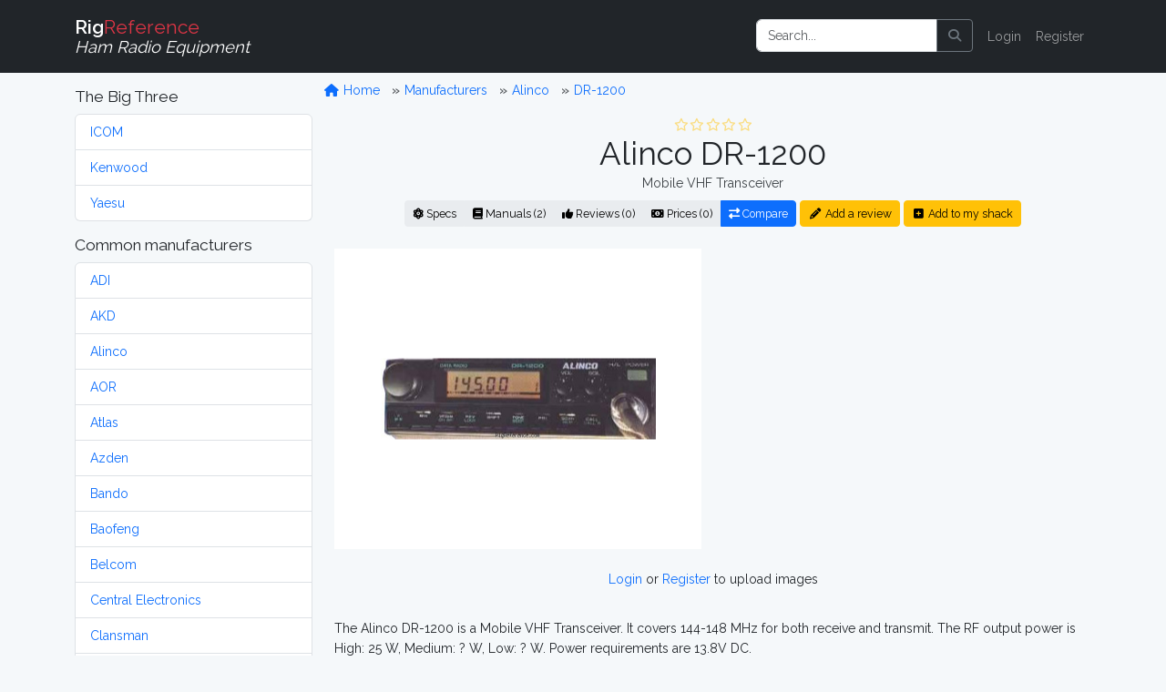

--- FILE ---
content_type: text/html; charset=UTF-8
request_url: https://rigreference.com/rigs/2309-Alinco_DR_1200-QRM
body_size: 7466
content:
<!DOCTYPE html>
<html lang="en">

<head>
	<meta charset="utf-8">
	<meta http-equiv="X-UA-Compatible" content="IE=edge">
	<meta name="viewport" content="width=device-width, initial-scale=1">
	
	<meta name="author" content="RigReference">
	<link rel="icon" href="/favicon.ico">
	<link rel="manifest" href="/manifest.json">
	<link rel="canonical" href="https://rigreference.com/rigs/2309-alinco-dr-1200">

	<title>Alinco DR-1200, Mobile VHF Transceiver | RigReference.com</title>
	<meta name="description" content="RX-range: 144-148 MHz, TX-range: 144-148 MHz, Mobile model, Manufactured between 19xx and 19xx">
	
	<!-- Google tag (gtag.js) -->
<script async src="https://www.googletagmanager.com/gtag/js?id=G-0T0B5X1CB2"></script>
<script>
	window.dataLayer = window.dataLayer || [];
  function gtag(){dataLayer.push(arguments);}
  gtag('js', new Date());

  gtag('config', 'G-0T0B5X1CB2');
</script>
	
	<!-- Styles -->
	<link rel="preload" as="style" href="https://rigreference.com/build/assets/app-I4ASKB_r.css" /><link rel="modulepreload" href="https://rigreference.com/build/assets/app-DX769ZtK.js" /><link rel="stylesheet" href="https://rigreference.com/build/assets/app-I4ASKB_r.css" /><script type="module" src="https://rigreference.com/build/assets/app-DX769ZtK.js"></script>	
	
	
	<noscript>
		<link href="https://rigreference.com/css/featherlight.min.css" rel="stylesheet">
		<link href="https://rigreference.com/css/featherlight.gallery.min.css" rel="stylesheet">
	</noscript>
	
	<!-- Scripts -->
	<script>
		window.Laravel = {"csrfToken":"SWpX9oxts54hH6wGwsTh7aP72ClKDhrrqRO9k9sL"};
	</script>

</head>

<body>

	<div id="app">

		<nav class="navbar navbar-expand-sm navbar-dark bg-dark navbar-static-top">
    <div class="container">

        <!-- Branding Image -->
        <a class="navbar-brand" href="https://rigreference.com">
            <strong>Rig</strong><span class="text-danger">Reference</span><br>
            <small><i>Ham Radio Equipment</i></small>
        </a>

        <button class="navbar-toggler" type="button" data-toggle="collapse" data-target="#app-navbar-collapse" aria-controls="app-navbar-collapse" aria-expanded="false" aria-label="Toggle navigation">
            <span class="navbar-toggler-icon"></span>
        </button>

        <div class="collapse navbar-collapse" id="app-navbar-collapse">
             
            <!-- Right Side Of Navbar -->
            <ul class="navbar-nav ms-auto me-0 mt-2 mt-lg-0">
                
                <li class="nav-item">
                    <form method="GET" action="/search" id="search-form" class="d-flex my-2 my-lg-0">
	<div class="input-group me-sm-2">
		<input class="form-control" type="search" name="query" id="query" placeholder="Search..." inputmode="search">
		<button class="btn btn-outline-secondary" title="Search button" type="button" onclick="document.getElementById('search-form').submit();">
			<i class="fa fa-search"> </i>
		</button>
	</div>
</form>
                </li>

                <!-- Authentication Links -->
                                <li class="nav-item"><a href="https://rigreference.com/login" class="nav-link">Login</a></li>
                <li class="nav-item"><a href="https://rigreference.com/register" class="nav-link">Register</a></li>
                            </ul>

        </div>
    </div>
</nav>
		<div class="container">

			<div class="row">

				<div class="col-sm-3">
					<nav class="d-block d-sm-none d-md-none d-lg-none d-xl-none pt-1">
	<button class="btn btn-secondary w-100" id="toggle-mfr-menu" type="button">
		<span class="fa fa-bars fa-fw"></span>
		Manufacturers
	</button>
</nav>

<nav class="d-none d-sm-block d-md-block d-lg-block d-xl-block" id="mfr-menu">
	
	
	<h5 class="mt-3">The Big Three</h5>
	<ul class="list-group mb-3">
		<li class="list-group-item">
			<a class="" href="/manufacturers/icom">ICOM</a>
		</li>
		<li class="list-group-item">
			<a class="" href="/manufacturers/kenwood">Kenwood</a>
		</li>
		<li class="list-group-item">
			<a class="" href="/manufacturers/yaesu">Yaesu</a>
		</li>
	</ul>

	<h5>Common manufacturers</h5>
	<ul class="list-group mb-3">
				<li class="list-group-item">
			<a class="" href="/manufacturers/adi">
				ADI
			</a>
		</li>
				<li class="list-group-item">
			<a class="" href="/manufacturers/akd">
				AKD
			</a>
		</li>
				<li class="list-group-item">
			<a class="" href="/manufacturers/alinco">
				Alinco
			</a>
		</li>
				<li class="list-group-item">
			<a class="" href="/manufacturers/aor">
				AOR
			</a>
		</li>
				<li class="list-group-item">
			<a class="" href="/manufacturers/atlas">
				Atlas
			</a>
		</li>
				<li class="list-group-item">
			<a class="" href="/manufacturers/azden">
				Azden
			</a>
		</li>
				<li class="list-group-item">
			<a class="" href="/manufacturers/bando">
				Bando
			</a>
		</li>
				<li class="list-group-item">
			<a class="" href="/manufacturers/baofeng">
				Baofeng
			</a>
		</li>
				<li class="list-group-item">
			<a class="" href="/manufacturers/belcom">
				Belcom
			</a>
		</li>
				<li class="list-group-item">
			<a class="" href="/manufacturers/central-electronics">
				Central Electronics
			</a>
		</li>
				<li class="list-group-item">
			<a class="" href="/manufacturers/clansman">
				Clansman
			</a>
		</li>
				<li class="list-group-item">
			<a class="" href="/manufacturers/clegg">
				Clegg
			</a>
		</li>
				<li class="list-group-item">
			<a class="" href="/manufacturers/codan">
				Codan
			</a>
		</li>
				<li class="list-group-item">
			<a class="" href="/manufacturers/collins">
				Collins
			</a>
		</li>
				<li class="list-group-item">
			<a class="" href="/manufacturers/commander">
				Commander
			</a>
		</li>
				<li class="list-group-item">
			<a class="" href="/manufacturers/dls">
				DLS
			</a>
		</li>
				<li class="list-group-item">
			<a class="" href="/manufacturers/dragon">
				Dragon
			</a>
		</li>
				<li class="list-group-item">
			<a class="" href="/manufacturers/drake">
				Drake
			</a>
		</li>
				<li class="list-group-item">
			<a class="" href="/manufacturers/e-f-johnson">
				E.F. Johnson
			</a>
		</li>
				<li class="list-group-item">
			<a class="" href="/manufacturers/eddystone">
				Eddystone
			</a>
		</li>
				<li class="list-group-item">
			<a class="" href="/manufacturers/eico">
				Eico
			</a>
		</li>
				<li class="list-group-item">
			<a class="" href="/manufacturers/elecraft">
				Elecraft
			</a>
		</li>
				<li class="list-group-item">
			<a class="" href="/manufacturers/etón">
				Etón
			</a>
		</li>
				<li class="list-group-item">
			<a class="" href="/manufacturers/fdk">
				FDK
			</a>
		</li>
				<li class="list-group-item">
			<a class="" href="/manufacturers/flexradio">
				FlexRadio
			</a>
		</li>
				<li class="list-group-item">
			<a class="" href="/manufacturers/galaxy">
				Galaxy
			</a>
		</li>
				<li class="list-group-item">
			<a class="" href="/manufacturers/geloso">
				Geloso
			</a>
		</li>
				<li class="list-group-item">
			<a class="" href="/manufacturers/gonset">
				Gonset
			</a>
		</li>
				<li class="list-group-item">
			<a class="" href="/manufacturers/gre-grecom">
				GRE / GRECOM
			</a>
		</li>
				<li class="list-group-item">
			<a class="" href="/manufacturers/grundig">
				Grundig
			</a>
		</li>
				<li class="list-group-item">
			<a class="" href="/manufacturers/hallicrafters">
				Hallicrafters
			</a>
		</li>
				<li class="list-group-item">
			<a class="" href="/manufacturers/hammarlund">
				Hammarlund
			</a>
		</li>
				<li class="list-group-item">
			<a class="" href="/manufacturers/handic">
				Handic
			</a>
		</li>
				<li class="list-group-item">
			<a class="" href="/manufacturers/harvey-wells">
				Harvey-Wells
			</a>
		</li>
				<li class="list-group-item">
			<a class="" href="/manufacturers/heathkit">
				Heathkit
			</a>
		</li>
				<li class="list-group-item">
			<a class="" href="/manufacturers/hilberling">
				Hilberling
			</a>
		</li>
				<li class="list-group-item">
			<a class="" href="/manufacturers/icom">
				ICOM
			</a>
		</li>
				<li class="list-group-item">
			<a class="" href="/manufacturers/itt">
				ITT
			</a>
		</li>
				<li class="list-group-item">
			<a class="" href="/manufacturers/jim">
				JIM
			</a>
		</li>
				<li class="list-group-item">
			<a class="" href="/manufacturers/jrc">
				JRC
			</a>
		</li>
				<li class="list-group-item">
			<a class="" href="/manufacturers/k-w-electronics">
				K.W. Electronics
			</a>
		</li>
				<li class="list-group-item">
			<a class="" href="/manufacturers/kantronics">
				Kantronics
			</a>
		</li>
				<li class="list-group-item">
			<a class="" href="/manufacturers/kdk">
				KDK
			</a>
		</li>
				<li class="list-group-item">
			<a class="" href="/manufacturers/kenwood">
				Kenwood
			</a>
		</li>
				<li class="list-group-item">
			<a class="" href="/manufacturers/lafayette">
				Lafayette
			</a>
		</li>
				<li class="list-group-item">
			<a class="" href="/manufacturers/lowe">
				Lowe
			</a>
		</li>
				<li class="list-group-item">
			<a class="" href="/manufacturers/marconi">
				Marconi
			</a>
		</li>
				<li class="list-group-item">
			<a class="" href="/manufacturers/mfj">
				MFJ
			</a>
		</li>
				<li class="list-group-item">
			<a class="" href="/manufacturers/military">
				Military
			</a>
		</li>
				<li class="list-group-item">
			<a class="" href="/manufacturers/minix">
				Minix
			</a>
		</li>
				<li class="list-group-item">
			<a class="" href="/manufacturers/mizuho">
				Mizuho
			</a>
		</li>
				<li class="list-group-item">
			<a class="" href="/manufacturers/national-panasonic">
				National / Panasonic
			</a>
		</li>
				<li class="list-group-item">
			<a class="" href="/manufacturers/national-company">
				National Company
			</a>
		</li>
				<li class="list-group-item">
			<a class="" href="/manufacturers/open-source">
				Open Source
			</a>
		</li>
				<li class="list-group-item">
			<a class="" href="/manufacturers/philips">
				Philips
			</a>
		</li>
				<li class="list-group-item">
			<a class="" href="/manufacturers/puxing">
				Puxing
			</a>
		</li>
				<li class="list-group-item">
			<a class="" href="/manufacturers/racal">
				Racal
			</a>
		</li>
				<li class="list-group-item">
			<a class="" href="/manufacturers/radioshack-realistic">
				RadioShack / Realistic
			</a>
		</li>
				<li class="list-group-item">
			<a class="" href="/manufacturers/rca">
				RCA
			</a>
		</li>
				<li class="list-group-item">
			<a class="" href="/manufacturers/regency">
				Regency
			</a>
		</li>
				<li class="list-group-item">
			<a class="" href="/manufacturers/teltow-rft">
				RFT
			</a>
		</li>
				<li class="list-group-item">
			<a class="" href="/manufacturers/rme">
				RME
			</a>
		</li>
				<li class="list-group-item">
			<a class="" href="/manufacturers/roberts">
				Roberts
			</a>
		</li>
				<li class="list-group-item">
			<a class="" href="/manufacturers/rohde-schwarz">
				Rohde &amp; Schwarz
			</a>
		</li>
				<li class="list-group-item">
			<a class="" href="/manufacturers/sailor">
				Sailor
			</a>
		</li>
				<li class="list-group-item">
			<a class="" href="/manufacturers/sangean">
				Sangean
			</a>
		</li>
				<li class="list-group-item">
			<a class="" href="/manufacturers/santec">
				Santec
			</a>
		</li>
				<li class="list-group-item">
			<a class="" href="/manufacturers/sbe">
				SBE
			</a>
		</li>
				<li class="list-group-item">
			<a class="" href="/manufacturers/semcoset">
				Semcoset
			</a>
		</li>
				<li class="list-group-item">
			<a class="" href="/manufacturers/siemens">
				Siemens
			</a>
		</li>
				<li class="list-group-item">
			<a class="" href="/manufacturers/signal-one">
				Signal/One
			</a>
		</li>
				<li class="list-group-item">
			<a class="" href="/manufacturers/skanti">
				Skanti
			</a>
		</li>
				<li class="list-group-item">
			<a class="" href="/manufacturers/sommerkamp">
				Sommerkamp
			</a>
		</li>
				<li class="list-group-item">
			<a class="" href="/manufacturers/sony">
				Sony
			</a>
		</li>
				<li class="list-group-item">
			<a class="" href="/manufacturers/srt">
				SRT
			</a>
		</li>
				<li class="list-group-item">
			<a class="" href="/manufacturers/stampfl">
				STAMPFL
			</a>
		</li>
				<li class="list-group-item">
			<a class="" href="/manufacturers/standard-horizon">
				Standard Horizon
			</a>
		</li>
				<li class="list-group-item">
			<a class="" href="/manufacturers/star">
				Star
			</a>
		</li>
				<li class="list-group-item">
			<a class="" href="/manufacturers/swan-cubic">
				Swan (Cubic)
			</a>
		</li>
				<li class="list-group-item">
			<a class="" href="/manufacturers/ten-tec">
				Ten-Tec
			</a>
		</li>
				<li class="list-group-item">
			<a class="" href="/manufacturers/tokyo-hy-power">
				Tokyo Hy-Power
			</a>
		</li>
				<li class="list-group-item">
			<a class="" href="/manufacturers/uniden-bearcat">
				Uniden-Bearcat
			</a>
		</li>
				<li class="list-group-item">
			<a class="" href="/manufacturers/vertex-standard">
				Vertex Standard
			</a>
		</li>
				<li class="list-group-item">
			<a class="" href="/manufacturers/winradio">
				WiNRADiO
			</a>
		</li>
				<li class="list-group-item">
			<a class="" href="/manufacturers/wouxun">
				Wouxun
			</a>
		</li>
				<li class="list-group-item">
			<a class="" href="/manufacturers/yaesu">
				Yaesu
			</a>
		</li>
				<li class="list-group-item">
			<a class="" href="/manufacturers/yupiteru">
				Yupiteru
			</a>
		</li>
			</ul>

	
	
	<ul class="list-group mb-3">
		<li class="list-group-item list-group-item-warning">
			<a class="" href="https://rigreference.com/manufacturers">
				Show all manufacturers
			</a>
		</li>
	</ul>

		
</nav>				</div>

				<div class="col-sm-9">

					<div class="row">
						<ol class="breadcrumb mt-2">
	<li class="breadcrumb-item">
		<a href="/">
			<span class="fa fa-home fa-fw"></span>
			Home
		</a>
	</li>
			<li class="breadcrumb-item ">
		<a href="https://rigreference.com/manufacturers">
			Manufacturers
		</a>
	</li>
		<li class="breadcrumb-item ">
		<a href="https://rigreference.com/manufacturers/alinco">
			Alinco
		</a>
	</li>
		<li class="breadcrumb-item ">
		<a href="https://rigreference.com/rigs/2309-alinco-dr-1200">
			DR-1200
		</a>
	</li>
		</ol>					</div>

										
<div class="row text-center">
	<div class="col-12">
	<a id="title" rel="nofollow"></a>
<div class="rating w-100" style="min-height:20px;"><span title="0 Star Rating (0.0)"><i class="far fa-star fa-fw text-warning dimmed"></i><i class="far fa-star fa-fw text-warning dimmed"></i><i class="far fa-star fa-fw text-warning dimmed"></i><i class="far fa-star fa-fw text-warning dimmed"></i><i class="far fa-star fa-fw text-warning dimmed"></i></span></div>
<h1 class="mb-0">
    Alinco DR-1200
    </h1>
<p class="text-secondary my-0">Mobile VHF Transceiver</p>

<div class="btn-group mt-2 mb-4">
	<a href="#specs" class="btn btn-light btn-sm" rel="nofollow">
		<i class="fa fa-atom d-none d-sm-inline"></i>
		Specs
	</a>
	<a href="#manuals" class="btn btn-light btn-sm" rel="nofollow">
		<i class="fa fa-book d-none d-sm-inline"></i>
		Manuals (2)
	</a>
	<a href="https://rigreference.com/rigs/2309/reviews" class="btn btn-light btn-sm">
		<i class="fa fa-thumbs-up d-none d-sm-inline"></i>
		Reviews (0)
	</a>
	<a href="#prices" class="btn btn-light btn-sm" rel="nofollow">
		<i class="fa fa-money-bill-alt d-none d-sm-inline"></i>
		Prices (0)
	</a>
	<a href="https://rigreference.com/rigs/compare/2309" class="btn btn-primary btn-sm" title="Compare this model to 1 or 2 others">
		<i class="fa fa-exchange-alt d-none d-sm-inline"></i>
		Compare
	</a>
</div>

<a href="https://rigreference.com/rigs/2309/add_review" class="btn btn-sm btn-warning mt-2 mb-4">
	<i class="fa fa-pencil-alt fa-fw"></i>
	Add a review
</a>
<a href="https://rigreference.com/user_rigs/create/2309" class="btn btn-sm btn-warning mt-2 mb-4">
	<i class="fa fa-plus-square fa-fw"></i>
	Add to my shack
</a>	</div>
</div>

<div class="row">
	<div class="col-md text-center">
        
    
    <a href="https://rigreference.com/storage/uploads/rigs/3/2309/alinco-dr-1200.jpg" class="gallery at-include">
        
        <div class="image image-thumbnail" data-caption="Front view - Submitted by elmer" style="min-height: 330px;">
            <img src="https://rigreference.com/storage/thumbnails/rigs/3/2309/alinco-dr-1200-302x248-resize.jpg?token=700c41fedcc6654aaae0f42e5978e6b8" alt="Front view - Submitted by elmer" class="main-image image-responsive">
        </div>

    </a>

    
</div>

<div class="col-md text-center pt-4">
    <script async src="https://pagead2.googlesyndication.com/pagead/js/adsbygoogle.js"></script>
<!-- RigRef-responsive -->
<ins class="adsbygoogle"
     style="display:block"
     data-ad-client="ca-pub-4286633925025215"
     data-ad-slot="4154388978"
     data-ad-format="auto"
     data-full-width-responsive="true"></ins>
<script>
(adsbygoogle = window.adsbygoogle || []).push({});
</script>
</div>

<div class="w-100">&nbsp;</div>


<div class="col-12 text-center">
    <p>
			<a href="/login">Login</a> or <a href="/register">Register</a> to upload images
	    </p>
</div></div>

<div class="row">
	<div class="col-12 mt-3">
		<p class="description">The Alinco DR-1200 is a Mobile VHF Transceiver. It covers 144-148 MHz for both receive and transmit. The RF output power is High: 25 W, Medium: ? W, Low: ? W. Power requirements are 13.8V DC.  <br />
</p>
	</div>
</div>

<a id="specs"></a>

<div class="row">
	<div class="col-12">
	<h4 class="separator">
	<span class="fa fa-atom fa-fw"></span>
	General characteristics
</h4>
<dl class="row dl-striped">

	<dt class="col-3 text-end">HAM bands</dt>
	<dd class="col-9">
						<span>2m</span>&nbsp;
					</dd>

	<dt class="col-3 text-end">Frequency stability</dt>
	<dd class="col-9">?</dd>

	<dt class="col-3 text-end">Tuning steps</dt>
	<dd class="col-9">?</dd>

	<dt class="col-3 text-end">Memories</dt>
	<dd class="col-9">
				?
			</dd>

</dl>	</div>
</div>

<div class="row">
	<div class="col-12">
	<h4 class="separator">
    <span class="fa fa-headphones fa-fw"></span>
    Receiver
</h4>
<dl class="row dl-striped">

	<dt class="col-3 text-end">RX-range</dt>
	<dd class="col-9">144-148 MHz</dd>
	
    <dt class="col-3 text-end">Modulations</dt>
    <dd class="col-9"><abbr title="Frequency Modulation - " class="">
		FM
	</abbr>&nbsp;

</dd>

    <dt class="col-3 text-end">Sensitivity</dt>
    <dd class="col-9">?</dd>

    <dt class="col-3 text-end">Selectivity</dt>
    <dd class="col-9">?</dd>

	<dt class="col-3 text-end">Filters</dt>
	<dd class="col-9">?</dd>
	
    <dt class="col-3 text-end">Receiver system</dt>
    <dd class="col-9">?</dd>

    <dt class="col-3 text-end">IF-frequencies</dt>
    <dd class="col-9">?</dd>

    <dt class="col-3 text-end">Image rejection</dt>
    <dd class="col-9">?</dd>

    <dt class="col-3 text-end">Audio output</dt>
    <dd class="col-9">?</dd>

</dl>	</div>
</div>

<div class="row">
	<div class="col-12">
	<h4 class="separator">
    <span class="fa fa-broadcast-tower fa-fw"></span>
    Transmitter
</h4>
<dl class="row dl-striped">

	<dt class="col-3 text-end">TX-range</dt>
	<dd class="col-9">144-148 MHz</dd>
	
    <dt class="col-3 text-end">Modulations</dt>
    <dd class="col-9"><abbr title="Frequency Modulation - " class="">
		FM
	</abbr>&nbsp;

</dd>

    <dt class="col-3 text-end">RF-output</dt>
    <dd class="col-9">High: 25 W, Medium: ? W, Low: ? W</dd>

</dl>	</div>
</div>

<div class="row">
	<div class="col-12">
	<div class="text-center">
	<script async src="https://pagead2.googlesyndication.com/pagead/js/adsbygoogle.js"></script>
<!-- RigRef-responsive -->
<ins class="adsbygoogle"
     style="display:block"
     data-ad-client="ca-pub-4286633925025215"
     data-ad-slot="4154388978"
     data-ad-format="horizontal"></ins>
<script>
(adsbygoogle = window.adsbygoogle || []).push({});
</script>
</div>

<h4 class="separator">
    <span class="fa fa-plug fa-fw"></span>
    Connections
</h4>
<dl class="row dl-striped">

    <dt class="col-3 text-end">Antenna</dt>
    <dd class="col-9">
                SO-239
            </dd>

    <dt class="col-3 text-end">Impedance</dt>
	<dd class="col-9">50 Ω </dd>
	
	<dt class="col-3 text-end">Other</dt>
	<dd class="col-9">- </dd>
	
</dl>	</div>
</div>

<div class="row">
	<div class="col-12">
	<h4 class="separator">
    <span class="fa fa-bolt fa-fw"></span>
    Electrical
</h4>
<dl class="row dl-striped">

    <dt class="col-3 text-end">Power requirements</dt>
    <dd class="col-9">13.8V DC</dd>

    <dt class="col-3 text-end">Current drain RX</dt>
    <dd class="col-9">?</dd>

    <dt class="col-3 text-end">TX</dt>
    <dd class="col-9">?</dd>
</dl>	</div>
</div>

<div class="row">
	<div class="col-12">
	<h4 class="separator">
    <span class="fa fa-cube fa-fw"></span>
    Physical
</h4>
<dl class="row dl-striped">
	
    <dt class="col-3 text-end">Dimensions (w×h×d)</dt>
    <dd class="col-9">
                ?
            </dd>

    <dt class="col-3 text-end">Weight</dt>
    <dd class="col-9">
                ?
            </dd>

    <dt class="col-3 text-end">Form factor</dt>
    <dd class="col-9">
                <abbr title="">Mobile</abbr>
            </dd>

	<dt class="col-3 text-end">Manufactured</dt>
	<dd class="col-9">
		Between <strong>19xx</strong> and <strong>19xx</strong>
		
	</dd>

</dl>	</div>
</div>

<div class="row">
	<div class="col-12">
	<h4 class="separator">
    <span class="fa fa-microchip fa-fw"></span>
    Other features
</h4>
<dl class="row dl-striped">

    <dt class="col-3 text-end">Usage</dt>
    <dd class="col-9">Amateur / Ham radio operators</dd>

    <dt class="col-3 text-end">Features + options</dt>
    <dd class="col-9">-</dd>

    <dt class="col-3 text-end">Accessories</dt>
    <dd class="col-9">-</dd>

	<dt class="col-3 text-end">RigReference ID</dt>
	<dd class="col-9">2309</dd>

	<dt class="col-3 text-end"><abbr title="Manufacturer Part Number">MPN</abbr></dt>
	<dd class="col-9">ALINCO-DR-001200</dd>
	
</dl>	</div>
</div>


<div class="row">
    <div class="col-9 offset-3">
        <a href="https://rigreference.com/feedback/RXJyb3Igb3IgaW5mbyByZWdhcmRpbmcgdGhlIEFsaW5jbyBEUi0xMjAw/Rig/2309">
            <i class="fa fa-exclamation-triangle text-danger fa-fw"></i>
            We do our best to be accurate, but if you've spotted something wrong or incomplete, please let us know!
        </a>
    </div>
</div>

<div class="row">
	<div class="col-12">
	<a id="manuals"></a>
<h4 class="separator">
	<span class="fa fa-book fa-fw"></span>
	Manuals, diagrams and brochures
</h4>
<dl class="row">

			<dt class="col-3 text-end"></dt>
	<dd class="col-9">
		<span class="fa fa-file-pdf fa-fw" title="APPLICATION/PDF-file"></span>
		<a href="https://rigreference.com/documents/51cd7d4a-01c8-4461-811c-0ac2b21259d7">Alinco DR-1200 Instruction manual</a>
		<small>
			PDF - Unknown size,
			submitted by RigReference
		</small>
	</dd>
		<dt class="col-3 text-end"></dt>
	<dd class="col-9">
		<span class="fa fa-file-pdf fa-fw" title="APPLICATION/PDF-file"></span>
		<a href="https://rigreference.com/documents/51cd8ac5-d5f0-490a-bedb-21b3b21259d7">Alinco DR-1200T Service manual</a>
		<small>
			PDF - Unknown size,
			submitted by RigReference
		</small>
	</dd>
		
	<dt class="col-3 text-end"></dt>
	<dd class="col-9">&nbsp;</dd>

	<dt class="col-3 text-end"></dt>
	<dd class="col-9">
		<a href="https://rigreference.com/documents/create/2309" class="btn btn-light">
			<i class="fa fa-upload fa-fw"></i>
			Upload relevant documents
		</a>
	</dd>
</dl>	</div>
</div>

<div class="row">
	<div class="col-12">
	<a id="reviews"></a>
<h4 class="separator">
    <span class="fa fa-thumbs-up fa-fw"></span>
    Reviews
</h4>

<p class="alert alert-success">Do you know this rig? <a href="https://rigreference.com/rigs/2309/add_review">Tell us something about it!</a></p>
	</div>
</div>

<a name="prices"></a>

<div class="row">
	<div class="col-12">
	<a id="prices"></a>
<h4 class="separator">
        <span class="fa fa-money-bill-alt fa-fw"></span>
        New and second-hand prices
    </h4>
<p>Estimating the <strong>value of a rig</strong> can be challenging. We collect prices paid by real hams over the years to help you estimate the <strong>value</strong> of a used Alinco DR-1200. Just bought or sold this model? Let us know what you traded it for and <strong>help other ham operators!</strong></p>



<p>These estimates are based on the following prices:</p>

<form action="" method="POST" class="">
    <input type="hidden" name="_token" value="SWpX9oxts54hH6wGwsTh7aP72ClKDhrrqRO9k9sL" autocomplete="off">
    <input type="hidden" id="rig_id" name="rig_id" value="2309">
    <input type="hidden" id="owned_from" name="owned_from" value="date">
    <input type="hidden" id="owned_until" name="owned_until" value="present">
	<table class="table table-striped">
	<thead class="table-dark">
		<tr>
			<th>Year</th>
			<th>Historic price</th>
			<th>Condition</th>
			<th>Submitted by</th>
		</tr>
	</thead>
	<tbody>
			</tbody>
	<tfoot>
		<tr>
			<td>
				<div class="d-flex gap-2">
					<input type="number" id="owned_from_year" name="owned_from_year" step="1" min="1900" max="2100" value="2026" class="form-control form-control-sm" placeholder="Year" disabled>
				</div>
			</td>
			<td>
				<div class="d-flex gap-2">
					<select name="currency_id" id="currency_id" class="form-select form-select-sm" disabled>
												<option value="1">EUR</option>
												<option value="2">USD</option>
												<option value="3">CAD</option>
												<option value="4">AUD</option>
												<option value="5">GBP</option>
												<option value="6">RUB</option>
												<option value="7">JPY</option>
												<option value="8">DEM</option>
											</select>
					<input type="number" step="any" name="price" id="price" class="form-control form-control-sm" required="" placeholder="Price" disabled>
				</div>
			</td>
			<td>
				<div class="d-flex gap-2">
					<select name="state" id="state" class="form-select form-select-sm" disabled>
						<option value="New">New</option>
						<option value="Used">Used</option>
					</select>
					<select name="condition" id="condition" class="form-select form-select-sm" disabled>
						<option value="Mint">Mint</option>
						<option value="Good">Good</option>
						<option value="Okay">Okay</option>
						<option value="Fair">Fair</option>
						<option value="Poor">Poor</option>
					</select>
				</div>
			</td>
			<td>
				<div class="d-flex gap-2">
					<button type="submit" class="btn btn-primary btn-sm" disabled>Submit</button>
				</div>
			</td>
		</tr>
				<tr>
			<td colspan="4">
				<p class="text-center">
					<a href="/login">Login</a> or <a href="/register">Register</a> to submit prices
				</p>
			</td>
		</tr>
			</tfoot>
</table></form>	</div>
</div>

<script async src="https://pagead2.googlesyndication.com/pagead/js/adsbygoogle.js"></script>
<!-- RigRef-responsive -->
<ins class="adsbygoogle"
     style="display:block"
     data-ad-client="ca-pub-4286633925025215"
     data-ad-slot="4154388978"
     data-ad-format="horizontal"></ins>
<script>
(adsbygoogle = window.adsbygoogle || []).push({});
</script>
<h4 class="separator">
    <span class="fa fa-tools fa-fw"></span>
    Links & tools
</h4>

<ul class="fa-ul">
    <li>
        <i class="fa-li"><i class="fab fa-youtube fa-fw"></i></i>
        <a href="https://www.youtube.com/results?search_query=Alinco+DR-1200" target="_blank" rel="noopener">
            Search <strong>YouTube</strong> for Alinco DR-1200 videos
        </a>
    </li>
    <li>
        <i class="fa-li"><i class="fab fa-google fa-fw"></i></i>
        <a href="https://www.google.com/search?q=Alinco+DR-1200" target="_blank" rel="noopener">
            Search <strong>Google</strong> for Alinco DR-1200 information
        </a>
    </li>
    <li>
        <i class="fa-li"><i class="fab fa-google fa-fw"></i></i>
        <a href="https://www.google.com/images?q=Alinco+DR-1200" target="_blank" rel="noopener">
            Search <strong>Google Images</strong> for Alinco DR-1200
        </a>
    </li>
    <li>
        <i class="fa-li"><i class="fab fa-wikipedia-w fa-fw"></i></i>
        <a href="https://en.wikipedia.org/wiki/Alinco+DR-1200" target="_blank" rel="noopener">
            Search <strong>Wikipedia</strong> for Alinco DR-1200 information
        </a>
    </li>
    <li>
        <i class="fa-li"><i class="fas fa-book fa-fw"></i></i>
        <a href="https://www.google.com/search?sitesearch=bama.edebris.com&domains=bama.edebris.com&q=Alinco+DR-1200" target="_blank" rel="noopener">
            Search the <strong>Boat Anchor Manual Archive (BAMA)</strong> for Alinco DR-1200 for manuals and documents (using Google)
        </a>
    </li>
	<li>
		<i class="fa-li"><i class="fab fa-amazon fa-fw"></i></i>
		<!--googleoff: all-->
<a target="_blank" rel="noopener" href="https://www.amazon.com/gp/search?ie=UTF8&tag=rigreference-20&linkCode=ur2&linkId=8edce91fdcbaa3384ce188826ad301e1&camp=1789&creative=9325&index=electronics&keywords=Alinco+DR-1200" class="">
    Find the <strong>Alinco DR-1200</strong> on Amazon
    <i class="fa fa-info-circle dimmed fa-fw" title="We receive a small fee when you buy through this link, thank you!"></i>
</a>
<img src="https://ir-na.amazon-adsystem.com/e/ir?t=rigreference-20&l=ur2&o=1" width="1" height="1" border="0" alt="" style="border:none !important; margin:0px !important;" />
<!--googleon: all-->	</li>
	
</ul>

				</div>

			</div>

		</div>

		<div id="footer" class="bg-dark text-light py-3">

	<div class="container">

		<div class="row">
			
			<div class="col-sm-8">
				<div>
					<h4>About</h4>
					<p>RigReference.com aims to become the most comprehensive reference guide for ham radio equipment. If you have any questions or suggestions, or if you'd like to participate, please <a href="https://rigreference.com/feedback/R2VuZXJhbCBmZWVkYmFjaw==">get in touch</a>.</p>
					<ul class="list-unstyled">
						<li><a href="/pages/about">About us</a></li>
						<li><a href="/pages/collaborating">Help build this site</a></li>
						<li><a href="/rigs/missing_images">Images wanted!</a></li>
						<li><a href="/pages/terms">Terms of use</a></li>
						<li><a href="https://rigreference.com/feedback/SGk=">Contact</a></li>
					</ul>

					<style>.bmc-button img{width: 35px !important;margin-bottom: 1px !important;box-shadow: none !important;border: none !important;vertical-align: middle !important;}.bmc-button{padding: 7px 10px 7px 10px !important;line-height: 35px !important;height:51px !important;min-width:217px !important;text-decoration: none !important;display:inline-flex !important;color:#000000 !important;background-color:#FFDD00 !important;border-radius: 5px !important;border: 1px solid transparent !important;padding: 7px 10px 7px 10px !important;font-size: 28px !important;letter-spacing:0.6px !important;margin: 0 auto !important;font-family:'Cookie', cursive !important;-webkit-box-sizing: border-box !important;box-sizing: border-box !important;-o-transition: 0.3s all linear !important;-webkit-transition: 0.3s all linear !important;-moz-transition: 0.3s all linear !important;-ms-transition: 0.3s all linear !important;transition: 0.3s all linear !important;}.bmc-button:hover, .bmc-button:active, .bmc-button:focus {text-decoration: none !important;opacity: 0.85 !important;color:#000000 !important;}</style><link href="https://fonts.googleapis.com/css?family=Cookie" rel="stylesheet"><a class="bmc-button" target="_blank" href="https://www.buymeacoffee.com/elmer" style="width:255px;" rel="noopener"><img src="https://cdn.buymeacoffee.com/buttons/bmc-new-btn-logo.svg" alt="Buy me a coffee"><span style="margin-left:15px;font-size:28px !important;">Buy me a coffee</span></a>

				</div>
			</div>

			<div class="col-sm-4">

				<nav>
					<h4>My RigReference</h4>
										<ul class="list-unstyled">
						<li><a href="/login">Login</a></li>
						<li><a href="/register">Register</a></li>
					</ul>
										<ul class="list-unstyled">
						<li><a href="https://rigreference.com">Home</a></li>
						<li><a href="https://rigreference.com/manufacturers">Manufacturers</a></li>
						<li><a href="https://rigreference.com/documents">Documents</a></li>
						<li><a href="https://rigreference.com/reviews">Reviews</a></li>
						<li><a href="https://rigreference.com/rig_images">Images</a></li>
						<li><a href="https://rigreference.com/rigs/timeline">Timeline</a></li>
						<li><a href="https://rigreference.com/shacks">Shacks</a></li>
						<li><a href="/pages/links">Links</a></li>
						<li><a href="/pages/resources">Resources</a></li>
					</ul>
				</nav>

			</div>
		</div>

		
		
		<div class="row text-center">
			<div class="col-12">
				&copy; 2008-2026 <a href="https://rigreference.com">RigReference.com</a><br>
				73, PH5E<br>
			</div>
		</div>

	</div>

</div>
	</div>
	
	<script async src="https://pagead2.googlesyndication.com/pagead/js/adsbygoogle.js"></script>
	<script>
	  (adsbygoogle = window.adsbygoogle || []).push({
	    google_ad_client: "ca-pub-4286633925025215",
	    enable_page_level_ads: true
	  });
	</script>

	<script src="https://rigreference.com/js/app.js?v=2025.002"></script>
	<script src="https://rigreference.com/js/ham.js?v=2025.002"></script>
	<script src="https://rigreference.com/js/featherlight.min.js"></script>
	<script src="https://rigreference.com/js/featherlight.gallery.min.js"></script>
	<script async defer>
		function deferLoadCss(href) {
            var i = document.createElement('link');
            i.rel = 'stylesheet'; i.href = href; i.type = 'text/css';
            var d = document.getElementsByTagName('link')[0];
            d.parentNode.insertBefore(i, d);
        }
        deferLoadCss('/css/featherlight.min.css');
        deferLoadCss('/css/featherlight.gallery.min.css');
        deferLoadCss('//cdnjs.cloudflare.com/ajax/libs/cookieconsent2/3.0.3/cookieconsent.min.css');
	</script>
	<script>
	$(function() {
		
		$('.gallery').featherlightGallery();
		$.featherlightGallery.prototype.afterContent = function() {
			var caption = this.$currentTarget.find('div').attr('data-caption');
			this.$instance.find('.caption').remove();
			$('<div class="caption">').text(caption).appendTo(this.$instance.find('.featherlight-content'));
		};

	});
</script>
</body>

</html>

--- FILE ---
content_type: text/html; charset=utf-8
request_url: https://www.google.com/recaptcha/api2/aframe
body_size: 270
content:
<!DOCTYPE HTML><html><head><meta http-equiv="content-type" content="text/html; charset=UTF-8"></head><body><script nonce="xORY6jBuRLC8nL3DjavqGw">/** Anti-fraud and anti-abuse applications only. See google.com/recaptcha */ try{var clients={'sodar':'https://pagead2.googlesyndication.com/pagead/sodar?'};window.addEventListener("message",function(a){try{if(a.source===window.parent){var b=JSON.parse(a.data);var c=clients[b['id']];if(c){var d=document.createElement('img');d.src=c+b['params']+'&rc='+(localStorage.getItem("rc::a")?sessionStorage.getItem("rc::b"):"");window.document.body.appendChild(d);sessionStorage.setItem("rc::e",parseInt(sessionStorage.getItem("rc::e")||0)+1);localStorage.setItem("rc::h",'1769093568682');}}}catch(b){}});window.parent.postMessage("_grecaptcha_ready", "*");}catch(b){}</script></body></html>